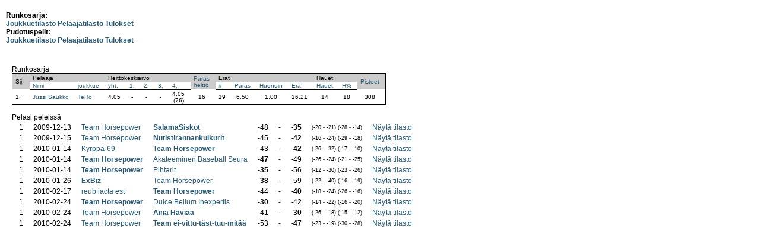

--- FILE ---
content_type: text/html; charset=UTF-8
request_url: https://www.oamkry.fi/tilastot/b-2009-2010/pelaaja_tiedot.php?pelaajanro=91
body_size: 1427
content:
<!DOCTYPE HTML PUBLIC "-//W3C//DTD HTML 4.01 Transitional//EN">
<html>
<head>
<link rel="stylesheet" type="text/css" href="tyylit.css">
<title>Kyykk�kanta</title>
</head>
<body>
<div id="container">

<DIV id="linkit">
<br>Runkosarja:<br> 
<a href="joukkue_tilasto.php">Joukkuetilasto</a>
<a href="pelaaja_tilasto.php">Pelaajatilasto</a>
<a href="tulokset.php">Tulokset</a>
<br>Pudotuspelit:<br> 
<a href="joukkue_tilasto_playoff.php">Joukkuetilasto</a>
<a href="pelaaja_tilasto_playoff.php">Pelaajatilasto</a>
<a href="tulokset_playoff.php">Tulokset</a>
</DIV>

<div id="sisalto">

Runkosarja<br/>
<table class="pelaaja_tilasto">
<tr class="pelaaja_tilasto_ylaotsikot"><td rowspan="2">Sij.</td><td colspan="2">Pelaaja</td><td colspan="5">Heittokeskiarvo</td>
<td rowspan="2"><a href="?sar=paras_heitto&suu=desc&pelaajanro=91">Paras<br>heitto</a></td>
<td colspan="4">Er&auml;t</td><td colspan="2">Hauet</td>
<td rowspan="2"><a href="?sar=pisteet&suu=desc&pelaajanro=91">Pisteet</a></td></tr>
<tr class="pelaaja_tilasto_alaotsikot">
<td><a href="?sar=nimi&suu=desc&pelaajanro=91">Nimi</a></td>
<td><a href="?sar=lyhenne&suu=desc&pelaajanro=91">joukkue</a></td>
<td><a href="?sar=heittoka&suu=asc&pelaajanro=91">yht.</a></td>
<td><a href="?sar=heitto1ka&suu=desc&pelaajanro=91">1.</a></td>
<td><a href="?sar=heitto2ka&suu=desc&pelaajanro=91">2.</a></td>
<td><a href="?sar=heitto3ka&suu=desc&pelaajanro=91">3.</a></td>
<td><a href="?sar=heitto4ka&suu=desc&pelaajanro=91">4.</a></td>
<td><a href="?sar=pelatut_erat&suu=desc&pelaajanro=91">#</a></td>
<td><a href="?sar=paras_era&suu=desc&pelaajanro=91">Paras</a></td>
<td><a href="?sar=huonoin_era&suu=desc&pelaajanro=91">Huonoin</a></td>
<td><a href="?sar=era_ka&suu=desc&pelaajanro=91">Erä</a></td>
<td><a href="?sar=hauet&suu=desc&pelaajanro=91">Hauet</a></td>
<td><a href="?sar=haukiprosentti&suu=desc&pelaajanro=91">H%</a></td>
</tr><tr class="pelaaja_tilasto_rivi_valkoinen" id="1"><td class="pelaaja_tilasto_sijoitus">1.</td><td class="pelaaja_tilasto_nimi"><a
href="pelaaja_tiedot.php?pelaajanro=91">Jussi Saukko</a></td><td class="pelaaja_tilasto_joukkue"><a
href="./joukkue_tiedot.php?joukkuenro=14">TeHo</a></td><td align=center>4.05</td><td class="pelaaja_tilasto_heitto1" align=center>-</td><td class="pelaaja_tilasto_heitto2" align=center>-</td><td class="pelaaja_tilasto_heitto3" align=center>-</td><td class="pelaaja_tilasto_heitto4" align=center>4.05<br>(76)</td><td class="pelaaja_tilasto_parasheitto" align=center>16</td><td class="pelaaja_tilasto_pelatuterat"align=center>19</td><td class="pelaaja_tilasto_parasera" align=center>6.50</td><td class="pelaaja_tilasto_huonoinera" align=center>1.00</td><td class="pelaaja_tilasto_eraka" align=center>16.21</td><td class="pelaaja_tilasto_hauet" align=center>14</td><td class="pelaaja_tilasto_haukiprosentti" align=center>18</td><td
class="pelaaja_tilasto_pisteet" align=center>308</td></tr></table><br>Pelasi peleiss&auml;<br><table><tr class="tulokset_tulosrivi"><td class="tulokset_kierros">1</td><td class="tulokset_paiva">2009-12-13</td><td class="tulokset_havionimi"><a 
href="joukkue_tiedot.php?joukkuenro=14">Team Horsepower</a></td><td class="tulokset_voittonimi"><a 
href="joukkue_tiedot.php?joukkuenro=10">SalamaSiskot</a></td><td class="tulokset_haviotulos">-48</td><td>-<td class="tulokset_voittotulos">-35</td><td class="tulokset_eratulokset">(-20 
- -21) (-28 - -14)</td><td class="tulokset_naytatilasto"><a href="pelin_tilasto.php?pelinro=3">Näytä tilasto</a></td></tr><tr class="tulokset_tulosrivi"><td class="tulokset_kierros">1</td><td class="tulokset_paiva">2009-12-15</td><td class="tulokset_havionimi"><a 
href="joukkue_tiedot.php?joukkuenro=14">Team Horsepower</a></td><td class="tulokset_voittonimi"><a 
href="joukkue_tiedot.php?joukkuenro=6">Nutistirannankulkurit</a></td><td class="tulokset_haviotulos">-45</td><td>-<td class="tulokset_voittotulos">-42</td><td class="tulokset_eratulokset">(-16 
- -24) (-29 - -18)</td><td class="tulokset_naytatilasto"><a href="pelin_tilasto.php?pelinro=6">Näytä tilasto</a></td></tr><tr class="tulokset_tulosrivi"><td class="tulokset_kierros">1</td><td class="tulokset_paiva">2010-01-14</td><td class="tulokset_havionimi"><a 
href="joukkue_tiedot.php?joukkuenro=5">Kyrppä-69</a></td><td class="tulokset_voittonimi"><a 
href="joukkue_tiedot.php?joukkuenro=14">Team Horsepower</a></td><td class="tulokset_haviotulos">-43</td><td>-<td class="tulokset_voittotulos">-42</td><td class="tulokset_eratulokset">(-26 
- -32) (-17 - -10)</td><td class="tulokset_naytatilasto"><a href="pelin_tilasto.php?pelinro=30">Näytä tilasto</a></td></tr><tr class="tulokset_tulosrivi"><td class="tulokset_kierros">1</td><td class="tulokset_paiva">2010-01-14</td><td class="tulokset_voittonimi"><a 
href="joukkue_tiedot.php?joukkuenro=14">Team Horsepower</a></td><td class="tulokset_havionimi"><a 
href="joukkue_tiedot.php?joukkuenro=15">Akateeminen Baseball Seura</a></td><td class="tulokset_voittotulos">-47</td><td>-<td class="tulokset_haviotulos">-49</td><td class="tulokset_eratulokset">(-26 
- -24) (-21 - -25)</td><td class="tulokset_naytatilasto"><a href="pelin_tilasto.php?pelinro=31">Näytä tilasto</a></td></tr><tr class="tulokset_tulosrivi"><td class="tulokset_kierros">1</td><td class="tulokset_paiva">2010-01-14</td><td class="tulokset_voittonimi"><a 
href="joukkue_tiedot.php?joukkuenro=14">Team Horsepower</a></td><td class="tulokset_havionimi"><a 
href="joukkue_tiedot.php?joukkuenro=11">Pihtarit</a></td><td class="tulokset_voittotulos">-35</td><td>-<td class="tulokset_haviotulos">-56</td><td class="tulokset_eratulokset">(-12 
- -30) (-23 - -26)</td><td class="tulokset_naytatilasto"><a href="pelin_tilasto.php?pelinro=32">Näytä tilasto</a></td></tr><tr class="tulokset_tulosrivi"><td class="tulokset_kierros">1</td><td class="tulokset_paiva">2010-01-26</td><td class="tulokset_voittonimi"><a 
href="joukkue_tiedot.php?joukkuenro=1">ExBiz</a></td><td class="tulokset_havionimi"><a 
href="joukkue_tiedot.php?joukkuenro=14">Team Horsepower</a></td><td class="tulokset_voittotulos">-38</td><td>-<td class="tulokset_haviotulos">-59</td><td class="tulokset_eratulokset">(-22 
- -40) (-16 - -19)</td><td class="tulokset_naytatilasto"><a href="pelin_tilasto.php?pelinro=57">Näytä tilasto</a></td></tr><tr class="tulokset_tulosrivi"><td class="tulokset_kierros">1</td><td class="tulokset_paiva">2010-02-17</td><td class="tulokset_havionimi"><a 
href="joukkue_tiedot.php?joukkuenro=2">reub iacta est</a></td><td class="tulokset_voittonimi"><a 
href="joukkue_tiedot.php?joukkuenro=14">Team Horsepower</a></td><td class="tulokset_haviotulos">-44</td><td>-<td class="tulokset_voittotulos">-40</td><td class="tulokset_eratulokset">(-18 
- -24) (-26 - -16)</td><td class="tulokset_naytatilasto"><a href="pelin_tilasto.php?pelinro=90">Näytä tilasto</a></td></tr><tr class="tulokset_tulosrivi"><td class="tulokset_kierros">1</td><td class="tulokset_paiva">2010-02-24</td><td class="tulokset_voittonimi"><a 
href="joukkue_tiedot.php?joukkuenro=14">Team Horsepower</a></td><td class="tulokset_havionimi"><a 
href="joukkue_tiedot.php?joukkuenro=20">Dulce Bellum Inexpertis</a></td><td class="tulokset_voittotulos">-30</td><td>-<td class="tulokset_haviotulos">-42</td><td class="tulokset_eratulokset">(-14 
- -22) (-16 - -20)</td><td class="tulokset_naytatilasto"><a href="pelin_tilasto.php?pelinro=98">Näytä tilasto</a></td></tr><tr class="tulokset_tulosrivi"><td class="tulokset_kierros">1</td><td class="tulokset_paiva">2010-02-24</td><td class="tulokset_havionimi"><a 
href="joukkue_tiedot.php?joukkuenro=14">Team Horsepower</a></td><td class="tulokset_voittonimi"><a 
href="joukkue_tiedot.php?joukkuenro=12">Aina Häviää</a></td><td class="tulokset_haviotulos">-41</td><td>-<td class="tulokset_voittotulos">-30</td><td class="tulokset_eratulokset">(-26 
- -18) (-15 - -12)</td><td class="tulokset_naytatilasto"><a href="pelin_tilasto.php?pelinro=99">Näytä tilasto</a></td></tr><tr class="tulokset_tulosrivi"><td class="tulokset_kierros">1</td><td class="tulokset_paiva">2010-02-24</td><td class="tulokset_havionimi"><a 
href="joukkue_tiedot.php?joukkuenro=14">Team Horsepower</a></td><td class="tulokset_voittonimi"><a 
href="joukkue_tiedot.php?joukkuenro=17">Team ei-vittu-täst-tuu-mitää</a></td><td class="tulokset_haviotulos">-53</td><td>-<td class="tulokset_voittotulos">-47</td><td class="tulokset_eratulokset">(-23 
- -19) (-30 - -28)</td><td class="tulokset_naytatilasto"><a href="pelin_tilasto.php?pelinro=100">Näytä tilasto</a></td></tr></table></div>

<div id="yhteys">
<align=bottom></align>
</div>
</div>
</body>
</html>


--- FILE ---
content_type: text/css
request_url: https://www.oamkry.fi/tilastot/b-2009-2010/tyylit.css
body_size: 546
content:
BODY
{
	font-family: Verdana, Arial, sans-serif;
	margin: 5px 0 0 10px;
}
a:link, a:hover, a:active, a:visited { color: rgb(41, 89, 114); text-decoration: none; }

TABLE
{
  font-size: 12px;
	padding-left: 5px;
	padding-right: 10px;
}

TR
{
  padding-top:1px;
	padding-bottom: 1px;
}

TD
{
  padding-left: 5px;
	padding-right: 10px;
}
#container
{
	height: 800px;
	min-height: 800px;
}
#linkit a:link, #linkit a:hover, #linkit a:active, #linkit a:visited, #linkit
{
	font-size: 12px;
	font-weight: bold;
}
#menu
{
 font-size: 12px;
 padding-top: 15px;
 padding-left: 10px;
 height: 15px;
 width: 400px;
}

#sisalto
{
 font-size: 12px;
 padding-top: 15px;
 padding-left: 10px;
 padding-bottom:15px;
 margin-top: 20px;
}

#alamenu
{
 font-size: 12px;
 padding-left: 10px;
}

#yhteys

{
	font-family: Verdana, Arial, sans-serif;
	font-size: 10px;
	color: #000000;
	background-color: #FFFFFF;
}

*.Joukkue_tilasto
{
	font-family: Verdana, Arial, sans-serif;
	font-size: 11px;
	border-collapse: collapse;
}

*.Joukkue_tilasto_otsikot
{
	background-color: #CCCCCC;
	border: 1px solid black;
}

*.Joukkue_tilasto_nimi
{
	width: 150px;
}

*.pelaaja_tilasto
{
	font-family: Verdana, Arial, sans-serif;
	font-size: 10px;
	border-collapse: collapse;
	border: 1px solid black;
}

*.Pelaaja_tilasto_ylaotsikot
{
	background-color: #CCCCCC;
	border-top: 1px solid black;
	border-right: 1px solid black;
	border-left: 1px solid black; 
}

*.Pelaaja_tilasto_alaotsikot
{
	border-bottom: 1px solid black;
	border-right: 1px solid black;
	border-left: 1px solid black; 
}

*.Pelaaja_tilasto_otsikot_sijoitus
{
	border: 1px solid black;
}

*.Pelaaja_tilasto_otsikot_parasheitto
{
	border: 1px solid black;
}

*.Pelaaja_tilasto_otsikot_pelaaja
{
	border-right: 1px solid black;
}

*.Pelaaja_tilasto_otsikot_joukkue
{
	border-right: 1px solid black;
}

*.Pelaaja_tilasto_otsikot_erat
{
	border-right: 1px solid black;
}

*.Pelaaja_tilasto_otsikot_eraka
{
	border-right: 1px solid black;
}

*.Pelaaja_tilasto_otsikot_pisteet
{
	border: 1px solid black;
}

*.tulokset {
	font-family: Verdana, Arial, sans-serif;
	font-size: 10px;
}

*.tulokset_voittonimi
{
	font-weight: bold;
}

*.tulokset_voittotulos
{
	font-weight: bold;
}

*.tulokset_havionimi {
	
}

*.tulokset_eratulokset {
	font-size: 9px;
}
*.pelaaja_tilasto_rivi_valkoinen {
	background-color: #FFFFFF;
}

*.pelaaja_tilasto_rivi_vari {
	background-color: #CCCCCC;
}

*.pelaaja_tilasto_rivi_valittu {
	background-color: #CCCCFF;